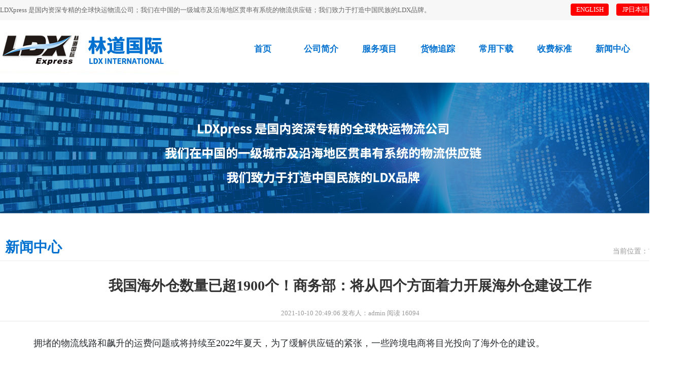

--- FILE ---
content_type: text/html; charset=utf-8
request_url: http://www.ldxpress.com/home/news/details/id/12.html
body_size: 30423
content:
<!DOCTYPE html
    PUBLIC "-//W3C//DTD XHTML 1.0 Transitional//EN" "http://www.w3.org/TR/xhtml1/DTD/xhtml1-transitional.dtd">
<html xmlns="http://www.w3.org/1999/xhtml">

<head>
    <meta http-equiv="Content-Type" content="text/html; charset=utf-8" />
    <title>上海林道国际</title>
    <meta name="keywords" content="seo_上海林道国际" />
    <meta name="description" content="miaoshu-上海林道国际" />
    <link href="/application/home/static/css/lindao.css" rel="stylesheet" type="text/css" />
    <link href="/application/home/static/css/Global.css" rel="stylesheet" type="text/css" />
    <script src="/application/home/static/images/jquery1.42.min.js"></script>
    <script type="text/javascript" src="/application/home/static/css/menu.js"></script>
</head>

<body>
    <link href="/application/home/static/css/lanrenzhijia.css" rel="stylesheet" type="text/css" />
<div id="top">
    <div class="topz">
        <div class="top_left">LDXpress 是国内资深专精的全球快运物流公司；我们在中国的一级城市及沿海地区贯串有系统的物流供应链；我们致力于打造中国民族的LDX品牌。</div>
        <div class="top_right">
            <a href="/" class="an_hy01">CH中文版</a>
            <a href="/home/profile/profile_jp.html" class="an_hy01">JP日本語</a>
            <a href="/home/profile/profile_en.html" class="an_hy01">ENGLISH</a>
        </div>
    </div>

</div>

<div id="top2">
    <div class="tuleft"><img src="/application/home/static/images/logo.jpg" width="353" height="109" /></div>
    <div class="top2right">
        <div id="chromemenu">
            <ul>
                <li id="chromemenu01"><a href="/" target="_top" style=" border-left:0px;">首页</a></li>
                <li id="chromemenu01"><a href="/home/profile/index.html" target="_top">公司简介</a></li>
                <li id="chromemenu01"><a href="/home/server/lists.html" target="_top">服务项目</a></li>
                <li id="chromemenu01"><a href="/home/goods/index.html" target="_top">货物追踪</a></li>
                <li id="chromemenu01"><a href="/home/download/index.html" target="_top">常用下载</a></li>
                 <li id="chromemenu01" onClick="location.href='/home/profile/biaozhun.html';"><a href="/home/profile/biaozhun.html" rel="dropmenu2" target="_top">收费标准</a></li>
                <li id="chromemenu01" onClick="location.href='/home/news/lists.html';"><a href="/home/news/lists.html" rel="dropmenu3"target="_top">新闻中心</a></li>
                <li id="chromemenu01" onClick="location.href='/home/profile/contact.html';"><a href="/home/profile/contact.html" rel="dropmenu4"target="_top">联系我们</a></li>

            </ul>
        </div>

        <div id="dropmenu3" class="dropmenudiv">
            <a href="/home/news/lists/type/1.html" target="_top">公司新闻</a>
            <a href="/home/news/lists/type/2.html" target="_top">行业动态</a>
            <a href="/home/news/lists/type/3.html" target="_top">政策法规</a>
            <a href="/home/news/lists/type/4.html" target="_top">通知公告</a>
            <a href="/home/news/lists/type/5.html" target="_top">招聘信息</a>
        </div>
		
		 <div id="dropmenu4" class="dropmenudiv">
            <a href="/home/profile/contact.html" target="_top">联系方式</a>
            <a href="/home/news/lists/type/5.html" target="_top">招聘信息</a>
			 <a href="/home/profile/biaozhun05.html" target="_top">营业执照</a>
        </div>
        
        <div id="dropmenu2" class="dropmenudiv">
            <a href="/home/profile/biaozhun01.html" target="_top">标准运费</a>
            <a href="/home/profile/biaozhun.html" target="_top">燃油附加费</a>
            <a href="/home/profile/biaozhun03.html" target="_top">服务附加费</a>
            <a href="/home/profile/biaozhun04.html" target="_top">增值服务附加费</a>
          
        </div>

        <script type="text/javascript">
            cssdropdown.startchrome("chromemenu")
        </script>

    </div>

</div>

    <div id="nber01" style="background:url(/uploads/picture/20211009/6dc64c1f86b5bef3ee2a87bf7d5d13c2.jpg) no-repeat center"></div>

    <div id="ncon">
        <div class="biao">
            <div class="biao_left"><span class="lan28">新闻中心</span></div>
            <div class="biao_right">当前位置：<a href="/">首页</a>>新闻中心</div>
        </div>
        <div class="ncon_newshow_t">我国海外仓数量已超1900个！商务部：将从四个方面着力开展海外仓建设工作</div>
        <div class="ncon_newshow_t2">2021-10-10 20:49:06 发布人：admin 阅读 16094</div>
                <div class="ncon_news_nr"><p style="margin-top:0px;margin-bottom:10px;padding:0px;font-family:宋体;color:#292D30;font-size:18px;text-align:justify;line-height:1.5;text-indent:2em;box-sizing:border-box !important;">
	拥堵的物流线路和飙升的运费问题或将持续至2022年夏天，为了缓解供应链的紧张，一些跨境电商将目光投向了海外仓的建设。
</p>
<p style="margin-top:0px;margin-bottom:10px;padding:0px;font-family:宋体;color:#292D30;font-size:18px;text-align:justify;line-height:1.5;box-sizing:border-box !important;">
	<br />
</p>
<p style="margin-top:0px;margin-bottom:10px;padding:0px;font-family:宋体;color:#292D30;font-size:18px;text-align:justify;line-height:1.5;text-indent:2em;box-sizing:border-box !important;">
	“海外仓绝对是解决问题的方案之一。”京东国际业务部、国际事务与战略发展部副总裁王采宜告诉第一财经记者，由于疫情，跨境电商面临的最大挑战是空间的可用性，空运和海运甚至铁路运输都缺乏足够的可用空间，这大大延迟了物流进度。运输价格也一直在上涨，推动了跨境运营的成本。
</p>
<p style="margin-top:0px;margin-bottom:10px;padding:0px;font-family:宋体;color:#292D30;font-size:18px;text-align:justify;line-height:1.5;box-sizing:border-box !important;">
	<br />
</p>
<p style="margin-top:0px;margin-bottom:10px;padding:0px;font-family:宋体;color:#292D30;font-size:18px;text-align:justify;line-height:1.5;text-indent:2em;box-sizing:border-box !important;">
	面对困境，在当地市场就近寻找仓库并提前备货成为跨境电商新策略，客户可以在短短几天或更短时间内收到订单。跨境电商平台敦煌网DHLink市场传播中心负责人韩冰接受第一财经记者采访时称：“中国的海外仓数量已经非常之多。从物流角度来看，海外的消费者能够更快拿到货物，售后服务也有了更好的渠道。”
</p>
<p style="margin-top:0px;margin-bottom:10px;padding:0px;font-family:宋体;color:#292D30;font-size:18px;text-align:justify;line-height:1.5;box-sizing:border-box !important;">
	<br />
</p>
<p style="margin-top:0px;margin-bottom:10px;padding:0px;font-family:宋体;color:#292D30;font-size:18px;text-align:justify;line-height:1.5;text-indent:2em;box-sizing:border-box !important;">
	房地产咨询公司第一太平戴维斯伦敦全渠道集团总监明科维茨基（Marcus de Minckwitz）称，由于跨境电商和第三方物流供应商对仓库需求激增，欧洲仓库的空置率已降至历史最低水平4%。在美国，一些高尔夫球场甚至正被改造成仓库。
</p>
<p style="margin-top:0px;margin-bottom:10px;padding:0px;font-family:宋体;color:#292D30;font-size:18px;text-align:justify;line-height:1.5;box-sizing:border-box !important;">
	<br />
</p>
<p style="margin-top:0px;margin-bottom:10px;padding:0px;font-family:宋体;color:#292D30;font-size:18px;text-align:justify;line-height:1.5;text-indent:2em;box-sizing:border-box !important;">
	商务部新闻发言人束珏婷此前对第一财经记者表示，作为跨境电商重要的境外节点，目前我国海外仓数量已经超过1900个，总面积超过1350万平方米，业务范围辐射全球，其中北美、欧洲、亚洲等地区海外仓数量占比近90%。
</p>
<p style="margin-top:0px;margin-bottom:10px;padding:0px;font-family:宋体;color:#292D30;font-size:18px;text-align:justify;line-height:1.5;box-sizing:border-box !important;">
	<br />
</p>
<p style="margin-top:0px;margin-bottom:10px;padding:0px;font-family:宋体;color:#292D30;font-size:18px;text-align:center;line-height:1.5;box-sizing:border-box !important;">
	<img src="http://jsjscm.oss-cn-beijing.aliyuncs.com/1a7f3aa185184375b92cfca9930aea54.jpg" title="1.jpg" alt="1.jpg" style="border-style:none;outline:none;resize:none;display:inline-block;width:805px;margin-bottom:10px;" />
</p>
<p style="margin-top:0px;margin-bottom:10px;padding:0px;font-family:宋体;color:#292D30;font-size:18px;text-align:justify;line-height:1.5;box-sizing:border-box !important;">
	<br />
</p>
<p style="margin-top:0px;margin-bottom:10px;padding:0px;font-family:宋体;color:#292D30;font-size:18px;text-align:justify;line-height:1.5;text-indent:2em;box-sizing:border-box !important;">
	<strong>海外仓需求正旺</strong>
</p>
<p style="margin-top:0px;margin-bottom:10px;padding:0px;font-family:宋体;color:#292D30;font-size:18px;text-align:justify;line-height:1.5;box-sizing:border-box !important;">
	<br />
</p>
<p style="margin-top:0px;margin-bottom:10px;padding:0px;font-family:宋体;color:#292D30;font-size:18px;text-align:justify;line-height:1.5;text-indent:2em;box-sizing:border-box !important;">
	商务部国际贸易经济合作研究院信用研究所副所长王惠敏，在近日举行的第二期亚太跨境电商能力建设研讨会上表示，海外仓快速发展已成为跨境电商的重要支撑。“将跨境电商零售商品提前存放在靠近最终目的地位置的仓库，能够减少不确定性带来的风险。跨境电商零售货物集中后通过海运或班列形式批量运输到海外仓，能够大幅降低物流成本，有效解决跨境电商的退换货难题，提升消费者的本地化购物体验。新冠肺炎疫情期间，中国企业建立的海外仓在应对供应链中断方面发挥了积极作用。”王惠敏说。
</p>
<p style="margin-top:0px;margin-bottom:10px;padding:0px;font-family:宋体;color:#292D30;font-size:18px;text-align:justify;line-height:1.5;box-sizing:border-box !important;">
	<br />
</p>
<p style="margin-top:0px;margin-bottom:10px;padding:0px;font-family:宋体;color:#292D30;font-size:18px;text-align:justify;line-height:1.5;text-indent:2em;box-sizing:border-box !important;">
	敦煌网事业部负责人万松告诉第一财经记者：“海外仓模式的崛起迅速弥补了传统跨境直发模式的弊端，不仅提高了时效，节约了成本，还扩大了跨境电商的盘面，同时也快速地满足了疫情下暴增的’宅经济’商品需求，中国商品成本效益优势非常明显。”他以欧洲的波兰仓举例称，波兰本地邮政配送速度为5～7个工作日、快递配送速度为3～4天，配送时间缩减幅度达50%～70%。
</p>
<p style="margin-top:0px;margin-bottom:10px;padding:0px;font-family:宋体;color:#292D30;font-size:18px;text-align:justify;line-height:1.5;box-sizing:border-box !important;">
	<br />
</p>
<p style="margin-top:0px;margin-bottom:10px;padding:0px;font-family:宋体;color:#292D30;font-size:18px;text-align:justify;line-height:1.5;text-indent:2em;box-sizing:border-box !important;">
	京东国际的工作人员也告诉第一财经，该公司位于英国中部的1号自营仓已于9月2日开仓运营，在德国和波兰之外进一步扩大了欧洲地区的海外仓布局。
</p>
<p style="margin-top:0px;margin-bottom:10px;padding:0px;font-family:宋体;color:#292D30;font-size:18px;text-align:justify;line-height:1.5;box-sizing:border-box !important;">
	<br />
</p>
<p style="margin-top:0px;margin-bottom:10px;padding:0px;font-family:宋体;color:#292D30;font-size:18px;text-align:justify;line-height:1.5;text-indent:2em;box-sizing:border-box !important;">
	咨询公司安迈（Alvarez &amp; Marsal）高级主管达莱（Suresh Dalai）说：“很多欧洲人都在购买中国产品。有许多需求等待满足。这会刺激对仓库和技术的更多投资，越来越多的消费者将习惯于跨境购物，并且是通过中国的平台。”
</p>
<p style="margin-top:0px;margin-bottom:10px;padding:0px;font-family:宋体;color:#292D30;font-size:18px;text-align:justify;line-height:1.5;box-sizing:border-box !important;">
	<br />
</p>
<p style="margin-top:0px;margin-bottom:10px;padding:0px;font-family:宋体;color:#292D30;font-size:18px;text-align:justify;line-height:1.5;text-indent:2em;box-sizing:border-box !important;">
	一些投资机构已经注意到电子贸易推动对仓库需求的激增。新加坡的主权财富基金GIC在去年底宣布将在欧洲扩大分配中心和其他物流地产，美国私募股权投资巨头黑石集团也已经在欧洲和美国投资仓库。
</p>
<p style="margin-top:0px;margin-bottom:10px;padding:0px;font-family:宋体;color:#292D30;font-size:18px;text-align:justify;line-height:1.5;box-sizing:border-box !important;">
	<br />
</p>
<p style="margin-top:0px;margin-bottom:10px;padding:0px;font-family:宋体;color:#292D30;font-size:18px;text-align:justify;line-height:1.5;text-indent:2em;box-sizing:border-box !important;">
	新加坡物流和地产巨头普洛斯公司则表示，五年前，普洛斯全球物流基础设施中，电商客户占比在20～25%之间，如今该比例已近40%。2020年，该公司在欧洲的租赁业务增长了69%，其中与亚马逊、DHL和XPO物流等主要电子商务和物流公司签订了约102万平方米的协议。
</p>
<p style="margin-top:0px;margin-bottom:10px;padding:0px;font-family:宋体;color:#292D30;font-size:18px;text-align:justify;line-height:1.5;box-sizing:border-box !important;">
	<br />
</p>
<p style="margin-top:0px;margin-bottom:10px;padding:0px;font-family:宋体;color:#292D30;font-size:18px;text-align:justify;line-height:1.5;text-indent:2em;box-sizing:border-box !important;">
	房地产经纪公司莱坊（Knight Frank）马来西亚地区执行董事阿兰·辛（Allan Sim）则称，由于在线零售商需要超平层和高密度的仓库，一些海外开发商正在进入马来西亚，建造这些类型的高质量仓库，以满足激增的需求。
</p>
<p style="margin-top:0px;margin-bottom:10px;padding:0px;font-family:宋体;color:#292D30;font-size:18px;text-align:justify;line-height:1.5;box-sizing:border-box !important;">
	<br />
</p>
<p style="margin-top:0px;margin-bottom:10px;padding:0px;font-family:宋体;color:#292D30;font-size:18px;text-align:justify;line-height:1.5;text-indent:2em;box-sizing:border-box !important;">
	<strong>如何建设海外仓</strong>
</p>
<p style="margin-top:0px;margin-bottom:10px;padding:0px;font-family:宋体;color:#292D30;font-size:18px;text-align:justify;line-height:1.5;box-sizing:border-box !important;">
	<br />
</p>
<p style="margin-top:0px;margin-bottom:10px;padding:0px;font-family:宋体;color:#292D30;font-size:18px;text-align:justify;line-height:1.5;text-indent:2em;box-sizing:border-box !important;">
	“但海外仓也有一个问题，就是制造商和经销商如果同意在当地建立库存，这意味着他们必须提前花钱在当地找仓库布置库存，这个成本是必须要承受的。”王采宜对第一财经记者说。
</p>
<p style="margin-top:0px;margin-bottom:10px;padding:0px;font-family:宋体;color:#292D30;font-size:18px;text-align:justify;line-height:1.5;box-sizing:border-box !important;">
	<br />
</p>
<p style="margin-top:0px;margin-bottom:10px;padding:0px;font-family:宋体;color:#292D30;font-size:18px;text-align:justify;line-height:1.5;text-indent:2em;box-sizing:border-box !important;">
	除成本外，建设海外仓多大程度上能解燃眉之急也是一个问题。对此，韩冰告诉第一财经记者：“建设海外仓有一些很快捷的方式。比如，中国许多物流企业的海外仓并非都是自己的资产，也可能是其当地合作伙伴的，例如美国邮政署（USPS）。因此，我们现在看到许多物流企业都在打造自身生态体系，把海外合作伙伴的能力与自身需求嫁接。”
</p>
<p style="margin-top:0px;margin-bottom:10px;padding:0px;font-family:宋体;color:#292D30;font-size:18px;text-align:justify;line-height:1.5;box-sizing:border-box !important;">
	<br />
</p>
<p style="margin-top:0px;margin-bottom:10px;padding:0px;font-family:宋体;color:#292D30;font-size:18px;text-align:justify;line-height:1.5;text-indent:2em;box-sizing:border-box !important;">
	韩冰举例称：“我们在墨西哥有一些物流合作伙伴，在疫情前业务非常轻松，大多数的情况是有多少单就出多少单。但疫情暴发后，因为我们跟他们建立了强绑定的关系，就导致他们业务暴增，经常要加班。但作为我们的海外仓，他们就可以很好地去服务当地的客户了。”
</p>
<p style="margin-top:0px;margin-bottom:10px;padding:0px;font-family:宋体;color:#292D30;font-size:18px;text-align:justify;line-height:1.5;box-sizing:border-box !important;">
	<br />
</p>
<p style="margin-top:0px;margin-bottom:10px;padding:0px;font-family:宋体;color:#292D30;font-size:18px;text-align:justify;line-height:1.5;text-indent:2em;box-sizing:border-box !important;">
	同时，王惠敏称，政府可以鼓励传统外贸企业、跨境电商和物流企业等综合运用多种投融资方式参与海外仓建设。
</p>
<p style="margin-top:0px;margin-bottom:10px;padding:0px;font-family:宋体;color:#292D30;font-size:18px;text-align:justify;line-height:1.5;box-sizing:border-box !important;">
	<br />
</p>
<p style="margin-top:0px;margin-bottom:10px;padding:0px;font-family:宋体;color:#292D30;font-size:18px;text-align:justify;line-height:1.5;text-indent:2em;box-sizing:border-box !important;">
	束珏婷则对第一财经记者称，为帮助企业加快发展外贸新业态新模式，推动海外仓网络发展，商务部将从四个方面着力开展海外仓建设工作。
</p>
<p style="margin-top:0px;margin-bottom:10px;padding:0px;font-family:宋体;color:#292D30;font-size:18px;text-align:justify;line-height:1.5;box-sizing:border-box !important;">
	<br />
</p>
<p style="margin-top:0px;margin-bottom:10px;padding:0px;font-family:宋体;color:#292D30;font-size:18px;text-align:justify;line-height:1.5;text-indent:2em;box-sizing:border-box !important;">
	一是强化主体培育。鼓励传统外贸企业、跨境电商和物流企业等各类主体参与海外仓建设。推动金融机构加大出口信保等金融产品创新力度。
</p>
<p style="margin-top:0px;margin-bottom:10px;padding:0px;font-family:宋体;color:#292D30;font-size:18px;text-align:justify;line-height:1.5;box-sizing:border-box !important;">
	<br />
</p>
<p style="margin-top:0px;margin-bottom:10px;padding:0px;font-family:宋体;color:#292D30;font-size:18px;text-align:justify;line-height:1.5;text-indent:2em;box-sizing:border-box !important;">
	二是推动数字化发展，鼓励海外仓企业对接跨境电商综试区线上综合服务平台、国内外电商平台等，匹配供需信息，探索建设海外物流智慧平台。
</p>
<p style="margin-top:0px;margin-bottom:10px;padding:0px;font-family:宋体;color:#292D30;font-size:18px;text-align:justify;line-height:1.5;box-sizing:border-box !important;">
	<br />
</p>
<p style="margin-top:0px;margin-bottom:10px;padding:0px;font-family:宋体;color:#292D30;font-size:18px;text-align:justify;line-height:1.5;text-indent:2em;box-sizing:border-box !important;">
	三是加强标准建设。推动制定一批海外仓领域的国家、行业、团体等标准，引导行业健康有序发展。
</p>
<p style="margin-top:0px;margin-bottom:10px;padding:0px;font-family:宋体;color:#292D30;font-size:18px;text-align:justify;line-height:1.5;box-sizing:border-box !important;">
	<br />
</p>
<p style="margin-top:0px;margin-bottom:10px;padding:0px;font-family:宋体;color:#292D30;font-size:18px;text-align:justify;line-height:1.5;text-indent:2em;box-sizing:border-box !important;">
	四是完善海外仓网络。支持企业加快重点市场海外仓布局，完善全球服务网络，推动跨境电商企业更好服务全球消费者。
</p>
<p style="margin-top:0px;margin-bottom:10px;padding:0px;font-family:宋体;color:#292D30;font-size:18px;text-align:justify;line-height:1.5;box-sizing:border-box !important;">
	<br />
</p>        </div>
        <div style="width:0px; height:0px; clear:both; overflow:hidden;"></div>
    </div>

    <div id="end">
    <div class="endz">

        <div class="end_left01">
            <div class="tuleft" style=" padding-top:40px;"><img src="/application/home/static/images/logo_end.jpg" width="179"
                    height="83" /></div>
            <div class="end_left01_nr">
                服务电话：<br />
<span class="bai14">400-8200-112</span><br />
<p>
	投诉电话：
</p>
<p>
	86-021-54498700
</p>
<p>
	<br />
</p>
企业邮箱：<br />
<span class="bai14">sales@ldxpress.com</span><br />
<br />
公司总部地址：<br />
<span class="bai14">上海市闵行区沪青平公路248弄18号</span>            </div>
        </div>
        <div class="end_left02">
            お問い合わせ電話：<br />
<span class="bai14">050-5490-0967<br />
お問い合わせメール：<br />
hqcs@ldxpress.com</span><br />
<br />
深圳分公司总机：<br />
<span class="bai14">86-0755-23599346</span><br />
<br />
大连分公司总机：<br />
<span class="bai14">86-0411-86839800</span> <br />
<br />
厦门分公司总机： <br />
<span class="bai14">86-0592-5667898</span>
        </div>
        <div class="end_left03">
            <br />
青岛分公司总机：<br />
<span class="bai14">86-0532-67730542</span><br />
<br />
烟台分公司总机： <br />
<span class="bai14">86-0535-6733985</span> <br />
<br />
宁波分公司总机： <br />
<p>
	<span class="bai14">86-0574-87221455</span> 
</p>
<br />
天津分公司总机： <br />
<span class="bai14">86-022-23305957</span>        </div>

        <div class="end_right">
            <a href="#" class="end_an01">网站栏目</a>
            <a href="/home/profile/index.html" class="end_an02"> >公司简介</a>
            <a href="/home/server/lists.html" class="end_an02"> >服务项目</a>
            <a href="/home/goods/index.html" class="end_an02"> >货物追踪</a>
            <a href="/home/download/index.html" class="end_an02"> >常用下载</a>
            <a href="/home/news/lists.html" class="end_an02"> >新闻中心</a>
            <a href="/home/profile/contact.html" class="end_an02"> >联系我们</a>
            <div class="end_an03"> > <a href="/">CH</a> <a href="/home/profile/profile_en.html">EN</a> <a href="/home/profile/profile_jp.html">JP</a></div>
        </div>

        <div class="end_right">
            <a href="" class="end_an01">服务项目</a>
            <a href="http://www.ldxpress.com/home/server/details/id/13.html" class="end_an02"> >日本业务</a>
            <a href="http://www.ldxpress.com/home/server/details/id/12.html" class="end_an02"> >韩国业务</a>
            <a href="http://www.ldxpress.com/home/server/details/id/9.html" class="end_an02"> >仓储物流</a>

        </div>

        <div class="end_right02">
            <div class="end_right02_2">运单查询与追踪</div>
            <form method="post" action="/home/goods/index.html">
                <div class="end_right02_3">
                    <input name="number" type="text" class="kuang300" placeholder="请输入运单号" />
                    <!-- <input name="" type="submit" src="/application/home/static/images/an_sou_e.jpg" class="kuang63" value=""/> -->
                    <input name="" type="submit" class="kuang63" value=""
                        style="background: url('/application/home/static/images/an_sou_e.jpg') no-repeat; height: 45px;"
                    />
                </div>
            </form>
            <div class="end_right02_4">我们的客户服务团队将为您解答任何有关货物追踪的问题。如果您对追踪状态有任何不明白的地方，我们的团队会热心地为您解答。</div>
        </div>

    </div>
</div>

<div id="end2">
    Copyright LDX International Express Co. ,Ltd. 林道国际 版权所有 <a href="https://beian.miit.gov.cn/">沪ICP备13029712号-1</a><a href="http://www.beian.gov.cn/portal/registerSystemInfo?recordcode=31011202005986"> <img src="http://www.ldxpress.com/uploads/editor/20211025/6adff087ed647107bc229f9bc3ed261b.png" data-bm-src="/uploads/editor/20211025/6adff087ed647107bc229f9bc3ed261b.png" alt="" />沪公网安备
        31011202005986号</a> 
<script type="text/javascript" src="https://js.users.51.la/21457403.js"></script>	<script type="text/javascript" src="https://js.users.51.la/21451409.js"></script>
</div>
    
    <!-- 代码部分 begin
    <div class="main-im">
        <div id="open_im" class="open-im">&nbsp;</div>
        <div class="im_main" id="im_main">
            <div id="close_im" class="close-im"><a href="javascript:void(0);" title="点击关闭">&nbsp;</a></div>
            <a href="#" target="_blank"
                class="im-qq qq-a" title="在线客服">
                <div class="qq-container"></div>
                <div class="qq-hover-c"><img class="img-qq" src="/application/home/static/css/qq.png"></div>
                <span> QQ在线咨询</span>
            </a>
            <div class="im-tel" style="line-height:20px; border:0px;">
                
                <div style="line-height:20px; height:20px;">服务热线</div>
                <div class="tel-num" style="line-height:20px; height:20px;">400-8200-112</div>
                <div style="line-height:20px; height:20px;">E-mail</div>
                <div class="tel-num" style="line-height:20px; height:40px;">sales@
                    <br />ldxpress.com
                </div>
                <div style="line-height:20px; height:20px;">咨询电话</div>
                <div class="tel-num" style="line-height:20px; height:20px; color:#C00"><a href="/home/profile/contact.html" style="color:#C00">点击查询</a></div>
                <div style="line-height:20px; height:40px; color:#000; ">总部地址<br />上海市闵行区沪青<br />平公路248弄18号</div>
            </div>

        </div>
    </div>
    </div>

    <script>
        $(function () {
            $('#close_im').bind('click', function () {
                $('#main-im').css("height", "0");
                $('#im_main').hide();
                $('#open_im').show();
            });
            $('#open_im').bind('click', function (e) {
                $('#main-im').css("height", "272");
                $('#im_main').show();
                $('#open_im').hide();
                $(this).hide();
            });
            $('.go-top').bind('click', function () {
                $(window).scrollTop(0);
            });
            $(".weixing-container").bind('mouseenter', function () {
                $('.weixing-show').show();
            })
            $(".weixing-container").bind('mouseleave', function () {
                $('.weixing-show').hide();
            });
        });
    </script> -->
    <!--
    <div class="lmain-im">
        <div id="open_im_left" class="open-im">&nbsp;</div>
        <div class="im_main" id="im_main_left">
            <div id="close_im_left" class="close-im"><a href="javascript:void(0);" title="点击关闭">&nbsp;</a></div>

            <div class="im-tel" style="line-height:20px; ">
                <img src="/application/home/static/images/logo2.jpg" width="106" height="53" />
                <div style="line-height:20px; height:45px;">お問い合<br />
                    わせ電話</div>
                <div class="tel-num" style="line-height:20px; height:20px;">050-5490-0967</div>
                <div style="line-height:20px; height:45px;">お問い合<br />
                    わせメール</div>
                <div class="tel-num" style="line-height:20px; height:40px;">hqcs@<br />
                  ldxpress.com</div>
                <a href="/home/news/lists/type/4.html" class="tz" style="line-height:20px; height:40px;">通知公告</a>

            </div>
            <div class="im-footer" style="position:relative">
                <div class="weixing-container">
                    <div class="weixing-show">
                        <div class="weixing-txt" style="line-height:24px; font-size:12px;">微信扫一扫<br>关注我们</div>
                        <img class="weixing-ma" src="/application/home/static/css/erm.jpg">
                        <div class="weixing-sanjiao"></div>
                        <div class="weixing-sanjiao-big"></div>
                    </div>
                </div>
                <div class="go-top"><a href="javascript:;" title="返回顶部"></a> </div>
                <div style="clear:both"></div>
            </div>
        </div>
    </div>

    <script>
        $(function () {
            $('#close_im_left').bind('click', function () {
                $('#lmain-im_left').css("height", "0");
                $('#im_main_left').hide();
                $('#open_im_left').show();
            });
            $('#open_im_left').bind('click', function (e) {
                $('#lmain-im_left').css("height", "272");
                $('#im_main_left').show();
                $('#open_im_left').hide();
                $(this).hide();
            });
            $('.go-top').bind('click', function () {
                $(window).scrollTop(0);
            });
            $(".weixing-container").bind('mouseenter', function () {
                $('.weixing-show').show();
            })
            $(".weixing-container").bind('mouseleave', function () {
                $('.weixing-show').hide();
            });
        });
    </script> -->
</body>


</html>

--- FILE ---
content_type: text/css
request_url: http://www.ldxpress.com/application/home/static/css/lindao.css
body_size: 17470
content:
@charset "utf-8";
/*--------------------------------------------------------
Base Style(For 江之源网络工作室)
Author: Zhao dajiang
Version: 3.0
Date:2021/10/04
Design Corp: www.web-info.cn
--------------------------------------------------------*/
html, body, div, span, object, iframe,
h1, h2, h3, h4, h5, h6, p, blockquote, pre,
abbr, address, cite, code,
del, dfn, em, img, ins, kbd, q, samp,
small, strong, sub, sup, var,
b, i,
dl, dt, dd, ol, ul, li,
fieldset, form, label, legend,
caption, tbody, tfoot, thead,
article, aside, dialog, figure, footer, header,
hgroup, menu, nav, section,
time, mark, audio, video {
margin:0;
padding:0;
border:0;
outline:0;
font-size:100%;
vertical-align:baseline;
background:transparent;
}
body {
line-height:1; font-size:12px; font-family: "微软雅黑"; color:#666; background:#fff; }
article, aside, dialog, figure, footer, header,
hgroup, nav, section {
display:block;
}
ul{
list-style:none; list-style-type:none;
}

li{
list-style:none; list-style-type:none;
}

blockquote, q {
quotes:none;
}
blockquote:before, blockquote:after,
q:before, q:after {
content:'';
content:none;
}
a {
margin:0;
padding:0;
border:0;
font-size:100%;
vertical-align:baseline;
background:transparent; text-decoration:none;
}
ins {
background-color:#ff9;
color:#000;
text-decoration:none;
}
mark {
background-color:#ff9;
color:#000;
font-style:italic;
font-weight:bold;
}
del {
text-decoration: line-through;
}
abbr[title], dfn[title] {
border-bottom:1px dotted #000;
cursor:help;
}

hr {
display:block;
height:1px;
border:0;
border-top:1px solid #cccccc;
margin:1em 0;
padding:0;
}
input, select {
vertical-align:middle;
}

/*CSS Hack*/
.dsi{ display:inline;}
.dsb{ display:block;}
.ofh{ overflow:hidden;}
.clb{ clear:both;}
.vm{ vertical-align:middle;}

/*float*/
.fl{ float:left;}
.fr{ float:right;}

/*font*/
.fb{font-weight:bold;}
.fs11{font-size:11px;}
.fs14{font-size:14px;}
.fb{font-weight:bold;}
.vdn{font-family:Verdana;}
.tah{font-family:Tahoma;}
.song{font-family:Arial, Helvetica, sans-serif;}
/* 通用 */


#top,#top2,#nav,#tiao,#tiao2,#ber,#nber,#con,#con2,#con3,#con4,#con5,#con6,#con7,#ncon,#ncon2,#end{ margin:0px auto; width:1380px;}
.tuleft{ float:left;}
#top{ width:100%; height:40px; background:#f7f7f7;}
.topz{ margin:0px auto; width:1380px; height:40px;}
.top_left{ float:left; width:1110px; height:40px; line-height:40px; font-size:13px; color:#666;}
.top_right{ float:left; width:270px; height:30px;  padding-top:7px;}
.an_hy01{ float:right; display:block; width:75px; height:24px; margin-left:15px; line-height:24px; background:#ff0000; text-align:center; font-size:13px; color:#fff;border-radius:4px;}
.an_hy01:hover{ background:#3e56d3; }

.an_hy02{ float:right; display:block; width:60px; height:26px; margin-left:20px; line-height:27px; background:#a6c518; text-align:center; font-size:13px; color:#fff;border-radius:3px;} 
.an_hy02:hover{ background:#3e56d3; }

#top2{ margin:0px auto;height:109px;}
.top2right{ float:left; width:920px; height:76px; padding-top:33px; padding-left:107px;}

#con{ height:158px;}
.con_gg{ float:left; width:1380px; height:83px;}
.con_gg01{ float:left; width:100px; height:68px; line-height:68px; color:#F00; font-size:18px;}
.con_gg02{ float:left; width:1280px; height:68px; }
.con_gg02 ul{}
.con_gg02 ul li{ float:left; display:block; width:405px; height:68px;}
.con_gg02 ul li a{float:left; display:block; width:384px; height:68px; font-size:16px; line-height:68px; color:#666; overflow:hidden;}
.con_gg02 ul li a:hover{ color:#F00;}

.con_sou{ float:left; width:1380px; height:43px;}

.con_sou_left{ float:left; width:690px; height:43px;}
.con_sou_left01{ float:left; width:160px; padding-right:20px; height:43px; line-height:43px; text-align:right;}
.con_sou_left02{ float:left; width:490px; height:43px;}
.kuang425{ float:left; width:200px; height:36px; border:1px solid #cccccc; background:#f7f7f7; font-size:16px; color:#666; line-height:36px;}

.axia{color:#0271d0; font-size:18px; text-decoration:none;}
.axia:hover{ color:#F90;}

.lan20{ color:#0065da; font-size:20px; font-weight:bold;}
.lan32{ color:#0271d0; font-size:32px; font-weight:bold;}
.hui16{ color:#666; font-size:16px;font-weight:bold; font-family: Arial, Helvetica, sans-serif;}

#con2{ height:367px; width:100%; border-top:1px solid #e3e3e3;}
.con2z{ margin:0px auto; width:1380px; height:367px;}

.con2_biao{ float:left; width:1380px; height:90px; padding-top:30px; line-height:36px; text-align:center;}

.con2_list{ float:left; width:1380px;height:253px;}
.con2_list ul{}
.con2_list ul li{ float:left; display:block; width:460px; height:253px;}
.con2_list ul li a{ float:left; display:block; width:171px; height:167px;}
.con2_list ul li p{ float:left; display:block; width:279px; height:46px; padding-top:25px; color:#000; font-size:24px; overflow:hidden;}
.con2_list ul li span{float:left; display:block; width:279px; height:150px; font-size:16px; line-height:30px; overflow:hidden;}

#con3{ height:380px; width:100%; background:#f9f9fb; padding-top:15px;padding-bottom:15px;}
.con3z{ margin:0px auto; width:1380px; height:auto;}
.con3_nr{ float:left; width:1380px; height:auto; color:#333; font-size:16px; line-height:28px;}

#con4{ width:100%; height:745px; background:url(../images/bj_news.jpg) no-repeat bottom; }
.con4z{ margin:0px auto; width:1380px; height:730px; padding-top:15px;}
.con4_list{ float:left; width:385px; height:524px; margin:18px 35px 0px 35px;}
.con4_list_biao{ float:left; width:350px; padding-left:35px; height:63px; line-height:63px; font-size:20px; color:#0271d0; font-weight:bold; background:#fff;}
.con4_list_nr{ float:left; width:385px; height:188px;background:#fff;}
.con4_list_nr ul{}
.con4_list_nr ul li{ float:left; display:block; width:330px; height:30px; padding-left:27px;}
.con4_list_nr ul li a{float:left; display:block; width:330px; height:30px; line-height:30px; font-size:14px; color:#666; overflow:hidden;}
.con4_list_nr ul li a:hover{ color:#F00;}

.con4_list_more{ float:left; width:358px; padding-left:27px; height:58px;background:#fff;}
.more_news{ float:left; padding:12px 20px; background:#0271d0;border-radius:4px; font-size:12px; color:#fff;}
.more_news:hover{ background:#F00;}

#con5{ width:100%; height:312px; background:#f8f9fb;box-shadow:0px 0px 7px rgba(248,249,251,0.9);}
.con5z{ margin:0px auto; width:1380px; height:300px; padding-top:15px;}

#con6{ height:515px; padding-top:15px;}
.con6_nr{ float:left; width:1360px; height:350px; padding-left:15px;}

#con7{ height:440px;}
.con7_list{ float:left; width:1399px; height:160px;}
.con7_list a{ float:left; width:206px; height:92px; border:1px solid #e9e9e9; margin:0px 12px;}
.con7_list a:hover{ border:1px solid #F90;}

.con7_nr{float:left; width:1380px; height:140px; font-size:18px; color:#888; line-height:30px; text-align:center;}

#end{ width:100%; height:396px; background:#0c0d22;}
.endz{ margin:0px auto; width:1380px; height:396px;}
.end_left01{ float:left; width:300px; height:376px; font-size:15px; color:#ccc; line-height:22px;font-weight:bold;}
.end_left01_nr{ float:left; width:300px; height:210px; padding-top:30px;}
.end_left02{ float:left; width:206px; height:285px; padding-top:90px; font-size:15px; color:#ccc; line-height:22px;font-weight:bold;}
.end_left03{ float:left; width:220px; height:285px; padding-top:90px; font-size:15px; color:#ccc; line-height:22px;font-weight:bold;}
.bai14{ color:#fff; font-size:14px; font-weight:bold;}

.end_right{ float:left; width:128px; height:280px; padding-top:90px;}
.end_an01{ float:left; width:128px; height:50px; font-size:20px; color:#fff;}
.end_an01:hover{ color:#F00;}

.end_an02{ float:left; width:128px; height:30px; font-size:15px; color:#fff;}
.end_an02:hover{ color:#F00;}

.end_an03{ float:left; width:128px; height:30px; font-size:15px; color:#fff;}
.end_an03 a{font-size:15px; color:#fff;}
.end_an03 a:hover{ color:#F00;}

.end_right02{ float:left; width:394px; height:200px; padding-top:90px;}

.end_right02_2{ float:left; width:394px; height:50px; font-size:20px; color:#fff;}
.end_right02_3{ float:left; width:394px; height:50px;font-size:15px; color:#ccc; line-height:24px;}
.kuang300{ float:left; width:285px; height:41px; background:#0c0c0c; padding-left:15px; color:#fff; line-height:41px; font-size:14px; border:1px solid #fff; border-right:0px; font-family:"微软雅黑";}
.kuang63{ float:left; width:63px; height:43px; border:1px solid #fff; border-left:0px;}

.end_right02_4{ float:left; width:394px; height:100px;font-size:15px; color:#ccc; line-height:24px; padding-top:15px;}

#end2{ width:100%; margin:0px auto; height:70px; border-top:1px solid #14162b; background:#0c0d22; line-height:70px; font-size:14px; color:#cccccc; text-align:center;}
#end2 a{ color:#ccc; font-size:14px;}
#end2 a:hover{ color:#F00;}

.end_right02_4{float:left; width:367px; height:100px; font-size:15px; color:#ccc;}

#nber01{ margin:0px auto; width:100%; height:285px; background: url(../images/nber01.jpg) no-repeat center;}
#nber02{ margin:0px auto; width:100%; height:285px; background: url(../images/nber02.jpg) no-repeat center;}
#nber03{ margin:0px auto; width:100%; height:285px; background: url(../images/nber03.jpg) no-repeat center;}
#nber04{ margin:0px auto; width:100%; height:285px; background: url(../images/nber04.jpg) no-repeat center;}
#nber05{ margin:0px auto; width:100%; height:285px; background: url(../images/nber05.jpg) no-repeat center;}
#nber06{ margin:0px auto; width:100%; height:285px; background: url(../images/nber06.jpg) no-repeat center;}

#ncon{ min-height:800px;}
.biao{ float:left; width:1380px; height:40px; padding-top:40px; border-bottom:1px solid #ebebeb;}
.biao_left{ float:left; width:670px; height:40px; padding-left:10px;}
.biao_right{ float:left; width:690px; height:25px; padding-top:15px; padding-right:10px; color:#999; font-size:14px; text-align:right;}
.biao_right a{ color:#999; font-size:14px;}
.biao_right a:hover{ color:#F00;}

.ncon_nr{ float:left; width:1310px; padding:45px 35px; font-size:16px; color:#333; line-height:30px;}

.lan28{ color:#0271d0; font-size:28px; font-weight:bold;}

.hei18{ color:#333; font-size:18px; font-weight:bold;}
.huang16{ color:#ff9933; font-size:16px; font-weight:bold;}

.fuwu_list{ float:left; width:1410px; height:auto; padding-top:20px;}
.fuwu_list ul{}
.fuwu_list ul li{ float:left; display:block; width:318px; height:318px;border-radius:8px 8px 0px 0px;box-shadow:0px 0px 7px rgba(0,0,0,0.2); overflow:hidden; margin:15px 15px;}
.fuwu_list ul li img{ float:left; display:block; width:318px; height:215px; }
.fuwu_list ul li a{ float:left; display:block; position:relative; top:-40px;width:318px; height:40px; line-height:40px; background-color:rgba(0,91,168,0.7); font-size:20px; color:#fff; text-align:center;}
.fuwu_list ul li a:hover{background-color:rgba(204,0,0,0.7);}
.fuwu_list ul li span{float:left; display:block; width:278px; height:62px;position:relative; top:-40px; padding:12px 15px; font-size:13px; line-height:24px; color:#999; overflow:hidden;}

.pro_fl04{float:left; display:block; width:904px; height:60px; padding-top:10px; padding-left:0px; padding-bottom:10px; background:#fff;}
.pro_fl03_02{ margin:0px auto; width:100%;height:40px; text-align: center;  }
.pro_fl03_02 p{ float: left; padding:0px 7px; height:37px; line-height:37px; color:#666; font-family: "Arial Unicode MS"; font-size:14px;}

.an_fy{ display:inline-block; height:37px; font-size:13px; line-height:37px; padding:0px 13px; color:#666;font-family: "Arial Unicode MS"; background:#F7F7F7;border:#DDDDDD solid 1px; margin-right:11px;text-decoration:none; border-radius:3px; -webkit-border-radius:3px; -moz-border-radius:3px;}
.an_fy:hover{color:#fff; background:#ea0000;height:37px; line-height:37px;  border:#dddddd solid 1px; padding:0px 13px;}

.an_fy2{ display:inline-block; height:37px; line-height:37px; padding:0px 13px; background:#005ba8; font-family: "Arial Unicode MS"; font-size:13px; color:#ffffff;  border:#CCCCCC solid 1px; margin-right:11px;text-decoration:none;border-radius:3px; -webkit-border-radius:3px; -moz-border-radius:3px;}
.an_fy2:hover{ color:#ffffff;}

.an_fyhui{ display:inline-block; height:37px; font-size:14px;line-height:37px; padding:0px 13px; color:#ccc;font-family: "Arial Unicode MS"; background:#fff; border:#ddd solid 1px; margin-right:11px;text-decoration:none;border-radius:3px;-webkit-border-radius:3px; -moz-border-radius:3px;}
.an_fyhui:hover{ color:#4c6e78;}

.fy_kuang{float: left; display:block; margin-right:10px; width:37px; text-align:center; height:37px; font-size:13px; line-height:37px; font-family: "Arial Unicode MS"; color:#333; background:#fff;border:#ddd solid 1px; text-decoration:none;border-radius:3px; -webkit-border-radius:3px; -moz-border-radius:3px;}


.ncon_hw01{ float:left; width:1300px; height:auto; font-size:16px; color:#033cce; line-height:24px; padding-top:20px; padding-left:20px;}

.kuang462{ float:left; width:462px; height:309px; border:1px solid #9ab6ff; font-size:14px; line-height:22px; color:#666; font-family:"微软雅黑";}
.kuang440{ float:left; width:440px; height:40px; border:1px solid #9ab6ff; font-size:16px; line-height:22px; color:#666; font-family:"微软雅黑";}

.anlv_mx{float:left; display:block; width:160px; margin-left:0px; height:43px; background:#033cce;border-radius:6px; font-size:18px; color:#fff; line-height:43px; text-align:center; border:0px;}
.anlv_mx:hover{ background:#ff9900;}

.ncon_hw03{float:left; width:773px; height:auto; font-size:14px; line-height:32px; color:#555;padding-top:10px; padding-left:20px; padding-bottom:30px;}
.hong{ color:#F00;}

.lan{color:#033cce;}
.ncon_hw02{float:left; width:1300px; height:auto; font-size:16px; line-height:34px; color:#666;padding-top:10px; padding-left:20px; padding-bottom:30px;}

.ncon_xz01{ float:left; width:1300px; font-size:16px; color:#033cce; line-height:24px; padding-top:40px; padding-left:20px;}

.xz_list{ float:left; display:block; width:600px;}
.xz_list ul{}
.xz_list ul li{ float:left; display:block; width:600px; height:40px; font-size:18px; color:#0271d0;}
.xz_list ul li a{ float:left; display:block; width:600px; height:40px; line-height:40px; font-size:18px; color:#0271d0;}
.xz_list ul li a:hover{ color:#F00;}


.news_left{ float:left; width:293px; height:463px;}
.news_left_k{ float:left; width:218px; height:467px; margin-top:30px;border-radius:12px;box-shadow:0px 0px 7px rgba(0,0,0,0.2); background:#fff;}

.news_left01{ float:left; width:170px; height:83px; padding-left:43px; padding-top:47px; line-height:36px;}

.news_left02{ float:left; width:168px; height:52px; margin:5px 10px 5px 38px; font-weight:bold; line-height:52px;font-size:17px; color:#999; padding-left:38px;}
.news_left02:hover{background:#0271d0;border-radius:5px; color:#fff;}

.news_left03{ float:left; width:168px; height:52px; margin:5px 10px 5px 38px; font-weight:bold; line-height:52px;font-size:17px;background:#0271d0;border-radius:5px; color:#fff;padding-left:38px;}
.news_left03:hover{background:#0271d0;border-radius:5px; color:#fff;}


.news_right{float:left; width:1080px; height:auto;}
.nbiao{ float:left; width:1080px; height:40px; padding-top:40px; border-bottom:1px solid #ebebeb;}
.nbiao_left{ float:left; width:570px; height:40px; padding-left:10px;}
.nbiao_right{ float:left; width:490px; height:25px; padding-top:15px; padding-right:10px; color:#999; font-size:14px; text-align:right;}
.nbiao_right a{ color:#999; font-size:14px;}
.nbiao_right a:hover{ color:#F00;}

.ncon_newslist{ float:left; width:1080px; height:auto; padding-top:15px; padding-bottom:15px;}
.ncon_newslist ul{}
.ncon_newslist ul li{ float:left; display:block; width:1060px; height:168px; padding:26px 10px; border-bottom:1px solid #eee;}

.ncon_newslist ul li a{ float:left; display:block; width:254px; height:166px;}
.ncon_newslist ul li a:hover{}

.ncon_newslist ul li a.news01{float:left; display:block; width:800px; height:42px;  line-height:42px; font-size:20px; color:#333; overflow:hidden;}
.ncon_newslist ul li a.news01:hover{}

.ncon_newslist ul li img{ float:left; width:219px; height:164px;border-radius:6px;}
.newslist_right{float:left; width:800px; height:166px;}
.newslist_right01{float:left; width:800px; height:69px; line-height:23px; font-size:14px; color:#999; overflow:hidden; margin:10px 0px 15px 0px;overflow:hidden;}
.newslist_right02{float:left; width:184px; height:24px;font-size:14px; color:#999;}
.hei20B{ color:#000; font-size:20px; font-weight:bold;}

.ncon_newshow_t{ float:left; width:1380px; height:auto; color:#333333; font-size:28px; line-height:38px; font-weight:bold; padding:30px 0px 20px 0px; text-align:center;}
.ncon_newshow_t2{float:left; width:1380px; height:30px; border-bottom:1px solid #e9e9e9; font-size:13px; color:#999; text-align:center; line-height:30px;}
.ncon_news_nr{ float:left; width:1320px; height:auto; font-size:18px; line-height:36px; color:#666; padding:30px 30px 50px 30px;}

.ncon_shipin{ float:left; width:780px; height:500px; font-size:18px; line-height:36px; color:#666; padding:30px 30px 0px 320px;}



#order_res .axia{
	color:red !important
}
























--- FILE ---
content_type: text/css
request_url: http://www.ldxpress.com/application/home/static/css/Global.css
body_size: 4901
content:
@charset "utf-8";

/*menu*/

#chromemenu{} 
#chromemenu ul{ margin:0px auto; width:920px; height:47px; background:#fff;}
#chromemenu ul li{ float:left; display:block; width:115px; height:47px;}
#chromemenu ul li a{float:left; display:block; height:47px; } 
#chromemenu ul li a:hover{float:left; display:block; height:47px; } 

#chromemenu01 a{ float:left; display:block; width:115px; height:47px;font-size:17px; font-weight:bold; text-align:center; line-height:47px; font-family:"微软雅黑"; text-decoration:none; color:#0271d0; } 
#chromemenu01 a:hover{float:left; display:block; width:115px; height:47px; font-size:17px; text-align:center;  font-weight:bold;  line-height:47px; font-family:"微软雅黑"; text-decoration:none; background:#fff; color:#F00;} 



.chromestyle ul li{}
.chromestyle:after{ /*Add margin between menu and rest of content in Firefox*/
content: "."; 
display: block; 
height: 0; left:100px;
clear: both; 
visibility: hidden;
}

#dropmenu1{z-index:101;}

#dropmenu2{z-index:102;}

.dropmenudiv{z-index:1000;
	position:absolute;
	background-color:#3e56d3;
	font:normal 14px Verdana;
	visibility: hidden;
	padding:0px 0px 0px 0px;
	width:115px;_width:115px; height:auto; border-bottom:0px solid #e1e1e1; 
}
.dropmenudiv a{ float:left;
	display: block;
	text-decoration: none; 
	color:#666;
	height:35px;
	line-height:35px;
	 width:115px; color:#fff;
	font-size:14px; border-bottom:1px solid #2f96ee;  background:#0271d0; 
	font-family:"微软雅黑";
	text-align:center;

}

*html .dropmenudiv a{ /*IE only hack*/
display: inline;
height:35px;
	line-height:35px;
	 width:115px;}

.dropmenudiv a:hover{ /*THEME CHANGE HERE*/
color:#fff;
	height:35px;
	line-height:35px;
	 width:115px;
font-size:14px;
font-family: "微软雅黑";
text-align:center;
background-color:#F00;

}



.dropmenudiv2{z-index:1000;
	position:absolute;
	background-color:#fff;
	font:normal 12px Verdana;
	visibility: hidden;
	padding:0px 0px 0px 0px;
	width:160px;_width:160px;
	 font-size:12px; background:#002C69; 
	font-family:"微软雅黑";
	text-align:center;
}
.dropmenudiv2 a{ float:left;
	display: block;
	text-decoration: none; 
	color:#fff;
	height:auto;
	line-height:32px;
	 width:160px; 
	font-size:12px; border-bottom:1px solid #003379;  background:#002C69; 
	font-family:"微软雅黑";
	text-align:center;


}

*html .dropmenudiv2 a{ /*IE only hack*/
display: inline;
height:auto;
	line-height:32px;
	 width:160px;}

.dropmenudiv2 a:hover{ /*THEME CHANGE HERE*/
color:#fff;
	height:auto;
	line-height:32px;
	 width:160px;
font-size:12px;
font-family: "微软雅黑";
text-align:center;
background:#006dd6; 

}



.dropmenudiv3{z-index:107;
	position:absolute;
	background-color:#008AE5;
	font:normal 12px Verdana;
	visibility: hidden;
	padding:0px 0px 0px 0px;
	width:107px;
	 border:0px solid #21669d;
	  padding-left:0px;
}
.dropmenudiv3 a{ float:left;
	display: block;
	padding:0px 0px;
	text-decoration: none;
	color:#ffffff;
	height:auto;
	line-height:26px;
	 width:107px;
	font-size:12px; border-bottom:1px solid #59B3EF;
	font-family:Verdana, Arial, Helvetica, sans-serif;
	text-align:center;

}

*html .dropmenudiv3 a{ /*IE only hack*/
display: inline;
width:107px;
}

.dropmenudiv3 a:hover{ /*THEME CHANGE HERE*/
color:#fff;
font-size:12px;
font-family:Verdana, Arial, Helvetica, sans-serif;
text-align:center;
background-color:#FE9E25;

}


.dropmenudiv4{
	position:absolute;
	background-color:#3290bf;
	font:normal 12px Verdana;
	visibility: hidden;
	padding:0px 0px 0px 0px;
	width:420px;
	 border:1px solid #21669d;
	  padding-left:10px;
}
.dropmenudiv4 a{ float:left;
	display: block;
	padding:0px 10px;
	text-decoration: none;
	color:#ffffff;
	height:25px;
	line-height:25px;
	font-size:12px;
	font-family:Verdana, Arial, Helvetica, sans-serif;
	text-align:center;

}

*html .dropmenudiv4 a{ /*IE only hack*/
display: block;
width:auto;
}

.dropmenudiv4 a:hover{ /*THEME CHANGE HERE*/
color:#FFCC00;
font-size:12px;
font-family:Verdana, Arial, Helvetica, sans-serif;
text-align:center;

}

.dropmenudiv5{
	position:absolute;
	background-color:#3290bf;
	font:normal 12px Verdana;
	visibility: hidden;
	padding:0px 0px 0px 0px;
	width:285px;
	 border:1px solid #21669d;
	  padding-left:10px;
}
.dropmenudiv5 a{ float:left;
	display: block;
	padding:0px 10px;
	text-decoration: none;
	color:#ffffff;
	height:25px;
	line-height:25px;
	font-size:12px;
	font-family:Verdana, Arial, Helvetica, sans-serif;
	text-align:center;

}

*html .dropmenudiv5 a{ /*IE only hack*/
display: block;
width:auto;
}

.dropmenudiv5 a:hover{ /*THEME CHANGE HERE*/
color:#FFCC00;
font-size:12px;
font-family:Verdana, Arial, Helvetica, sans-serif;
text-align:center;

}


--- FILE ---
content_type: text/css
request_url: http://www.ldxpress.com/application/home/static/css/lanrenzhijia.css
body_size: 6399
content:


/* 主要css样式*/
.main-im{position:fixed;right:10px;top:160px;z-index:100;width:110px;height:372px;}
.main-im .qq-a{display:block;width:106px;height:116px;font-size:14px;color:#0484cd;text-align:center;position:relative;}
.main-im .qq-a span{bottom:5px;position:absolute;width:90px;left:10px;}
.main-im .qq-hover-c{width:70px;height:70px;border-radius:35px;position:absolute;left:18px;top:10px;overflow:hidden;z-index:9;}
.main-im .qq-container{z-index:99;position:absolute;width:109px;height:118px;border-top-left-radius:10px;border-top-right-radius:10px;border-bottom:1px solid #dddddd;background:url(qq-icon-bg.png) no-repeat center 8px;}
.main-im .img-qq{max-width:60px;display:block;position:absolute;left:6px;top:3px;-moz-transition:all 0.5s;-webkit-transition:all 0.5s;-o-transition:all 0.5s;transition:all 0.5s;}
.main-im .im-qq:hover .img-qq{max-width:70px;left:1px;top:8px;position:absolute;}
.main-im .im_main{background:#F9FAFB;border:1px solid #dddddd;border-radius:10px;background:#F9FAFB;display: block;}
.main-im .im_main .im-tel{color:#666;text-align:center; width:109px; padding-top:10px; height:225px;border-bottom:1px solid #dddddd;}
.main-im .im_main .im-tel div{font-size:12px;margin-top:2px;}
.main-im .im_main .im-tel .tel-num{font-family:Arial;font-weight:bold;color:#cc0000;}
.main-im .im_main .im-tel:hover{}
.main-im .im_main .weixing-container{width:55px;height:47px;border-right:1px solid #dddddd;background:#f5f5f5;border-bottom-left-radius:10px;background:url(weixing-icon.png) no-repeat center center;float:left;}
.main-im .im_main .weixing-show{width:112px; display:none;height:172px;background:#ffffff;border-radius:10px;border:1px solid #dddddd;position:absolute;left:-125px;top:-126px;}
.main-im .im_main .weixing-show .weixing-sanjiao{width:0;height:0;border-style:solid;border-color:transparent transparent transparent #ffffff;border-width:6px;left:112px;top:134px;position:absolute;z-index:2;}
.main-im .im_main .weixing-show .weixing-sanjiao-big{width:0;height:0;border-style:solid;border-color:transparent transparent transparent #dddddd;border-width:8px;left:112px;top:132px;position:absolute;}
.main-im .im_main .weixing-show .weixing-ma{width:104px;height:103px; padding-left:5px;padding-top:5px;}
.main-im .im_main .weixing-show .weixing-txt{position:absolute;top:110px;left:7px;width:100px;margin:0 auto;text-align:center; line-height:30px;}
.main-im .im_main .go-top{width:50px;height:47px;background:#f5f5f5;border-bottom-right-radius:10px;background:url(totop-icon.png) no-repeat center center;float:right;}
.main-im .im_main .go-top a{display:block;width:52px;height:47px;}
.main-im .close-im{position:absolute;right:10px;top:-12px;z-index:100;width:24px;height:24px;}
.main-im .close-im a{display:block;width:24px;height:24px;background:url(close_im.png) no-repeat left top;}
.main-im .close-im a:hover{text-decoration:none;}
.main-im .open-im{cursor:pointer;margin-left:68px;width:40px;height:133px;background:url(open_im.png) no-repeat left top; display: none;}


.lmain-im{position:fixed;left:10px;top:160px;z-index:100;width:110px;height:372px;}
.lmain-im .qq-a{display:block;width:106px;height:116px;font-size:14px;color:#0484cd;text-align:center;position:relative;}
.lmain-im .qq-a span{bottom:5px;position:absolute;width:90px;left:10px;}
.lmain-im .qq-hover-c{width:70px;height:70px;border-radius:35px;position:absolute;left:18px;top:10px;overflow:hidden;z-index:9;}
.lmain-im .qq-container{z-index:99;position:absolute;width:109px;height:118px;border-top-left-radius:10px;border-top-right-radius:10px;border-bottom:1px solid #dddddd;background:url(qq-icon-bg.png) no-repeat center 8px;}
.lmain-im .img-qq{max-width:60px;display:block;position:absolute;left:6px;top:3px;-moz-transition:all 0.5s;-webkit-transition:all 0.5s;-o-transition:all 0.5s;transition:all 0.5s;}
.lmain-im .im-qq:hover .img-qq{max-width:70px;left:1px;top:8px;position:absolute;}
.lmain-im .im_main{background:#F9FAFB;border:1px solid #dddddd;border-radius:10px;background:#F9FAFB;display: block;}
.lmain-im .im_main .im-tel{color:#666;text-align:center; width:109px; padding-top:10px; height:295px;border-bottom:1px solid #dddddd;}
.lmain-im .im_main .im-tel div{font-size:14px;margin-top:5px;}
.lmain-im .im_main .im-tel .tel-num{font-family:Arial;font-weight:bold;color:#fff; width:97px; margin-left:5px; margin-bottom:10px; padding:5px 0px; text-align:center; line-height:24px; background:#C00;border-radius:2px;}
.lmain-im .im_main .im-tel:hover{}
.lmain-im .im_main .weixing-container{width:55px;height:47px;border-right:1px solid #dddddd;background:#f5f5f5;border-bottom-left-radius:10px;background:url(weixing-icon.png) no-repeat center center;float:left;}
.lmain-im .im_main .weixing-show{width:112px; display:none;height:172px;background:#ffffff;border-radius:10px;border:1px solid #dddddd;position:absolute;left:125px;top:-126px;}
.lmain-im .im_main .weixing-show .weixing-sanjiao{width:0;height:0;border-style:solid;border-color:transparent transparent transparent #ffffff;border-width:0px;left:112px;top:134px;position:absolute;z-index:2;}
.lmain-im .im_main .weixing-show .weixing-sanjiao-big{width:0;height:0;border-style:solid;border-color:transparent transparent transparent #dddddd;border-width:0px;left:112px;top:132px;position:absolute;}
.lmain-im .im_main .weixing-show .weixing-ma{width:104px;height:103px; padding-left:5px;padding-top:5px;}
.lmain-im .im_main .weixing-show .weixing-txt{position:absolute;top:110px;left:7px;width:100px;margin:0 auto;text-align:center; line-height:30px;}
.lmain-im .im_main .go-top{width:50px;height:47px;background:#f5f5f5;border-bottom-right-radius:10px;background:url(totop-icon.png) no-repeat center center;float:right;}
.lmain-im .im_main .go-top a{display:block;width:52px;height:47px;}
.lmain-im .im_main .tz{ color:#cf1111; font-size:16px; font-weight:bold; font-family:"Arial Black", Gadget, sans-serif;}
.lmain-im .im_main .tz:hover{ color:#33C;}

.lmain-im .close-im{position:absolute;right:10px;top:-12px;z-index:100;width:24px;height:24px;}
.lmain-im .close-im a{display:block;width:24px;height:24px;background:url(close_im.png) no-repeat left top;}
.lmain-im .close-im a:hover{text-decoration:none;}
.lmain-im .open-im{cursor:pointer;margin-left:68px;width:40px;height:133px;background:url(open_im.png) no-repeat left top; display: none;}